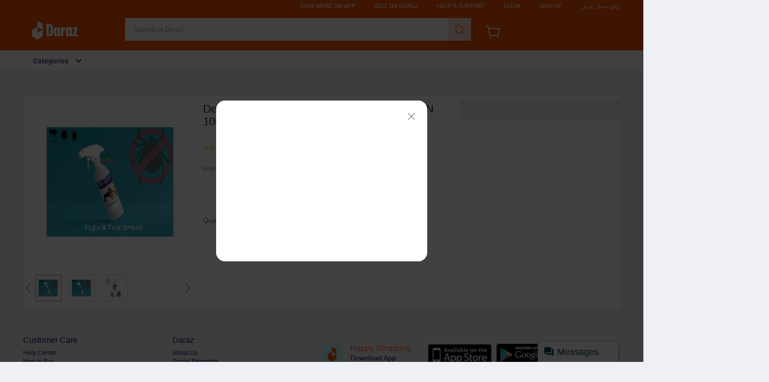

--- FILE ---
content_type: application/javascript
request_url: https://dz.mmstat.com/eg.js?t=1768790448616
body_size: 83
content:
window.goldlog=(window.goldlog||{});goldlog.Etag="s4f0IU6LYzICARJ1CXFMxRKc";goldlog.stag=2;

--- FILE ---
content_type: application/javascript
request_url: https://dz.mmstat.com/eg.js?t=1768790453177
body_size: -75
content:
window.goldlog=(window.goldlog||{});goldlog.Etag="s4f0IU6LYzICARJ1CXFMxRKc";goldlog.stag=1;